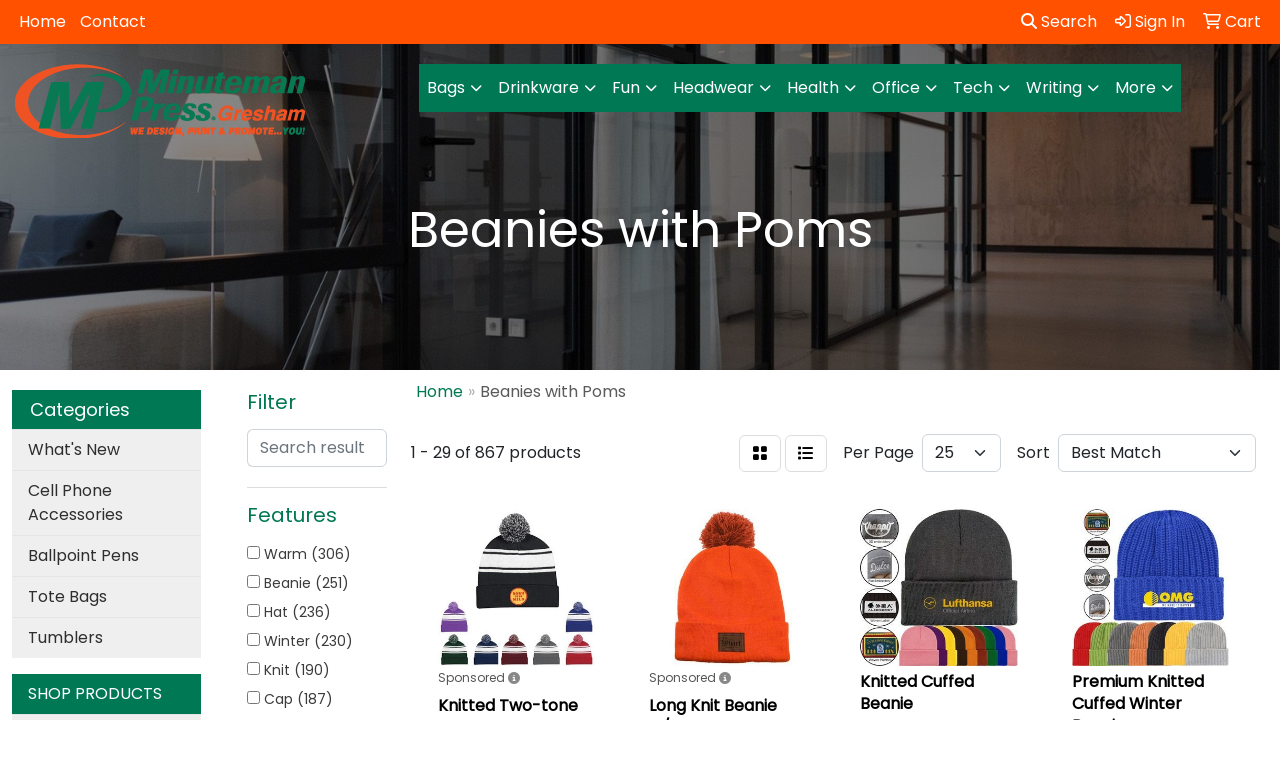

--- FILE ---
content_type: text/html
request_url: https://www.oregonpromo.com/ws/ws.dll/StartSrch?UID=94778&WENavID=19155315
body_size: 13963
content:
<!DOCTYPE html>
<html lang="en"><head>
<meta charset="utf-8">
<meta http-equiv="X-UA-Compatible" content="IE=edge">
<meta name="viewport" content="width=device-width, initial-scale=1">
<!-- The above 3 meta tags *must* come first in the head; any other head content must come *after* these tags -->


<link href="/distsite/styles/8/css/bootstrap.min.css" rel="stylesheet" />
<link href="https://fonts.googleapis.com/css?family=Open+Sans:400,600|Oswald:400,600" rel="stylesheet">
<link href="/distsite/styles/8/css/owl.carousel.min.css" rel="stylesheet">
<link href="/distsite/styles/8/css/nouislider.css" rel="stylesheet">
<!--<link href="/distsite/styles/8/css/menu.css" rel="stylesheet"/>-->
<link href="/distsite/styles/8/css/flexslider.css" rel="stylesheet">
<link href="/distsite/styles/8/css/all.min.css" rel="stylesheet">
<link href="/distsite/styles/8/css/slick/slick.css" rel="stylesheet"/>
<link href="/distsite/styles/8/css/lightbox/lightbox.css" rel="stylesheet"  />
<link href="/distsite/styles/8/css/yamm.css" rel="stylesheet" />
<!-- Custom styles for this theme -->
<link href="/we/we.dll/StyleSheet?UN=94778&Type=WETheme&TS=C45607.62625" rel="stylesheet">
<!-- Custom styles for this theme -->
<link href="/we/we.dll/StyleSheet?UN=94778&Type=WETheme-PS&TS=C45607.62625" rel="stylesheet">
<style>
#featured-collection-4 > div {padding: 0; margin: 0;}
#featured-collection-4 {padding: 30px 0 0 0;}
#featured-collection-1 > div > div > h3 {display: none;}
#featured-collection-1 {background: #fff;}
#featured-collection-2 {background: #fff;}
#featured-collection-3 {background: #fff;}
#featured-collection-4 {background: #fff;}
.sig-overlay {background-color: #00000080;}
</style>

<!-- HTML5 shim and Respond.js for IE8 support of HTML5 elements and media queries -->
<!--[if lt IE 9]>
      <script src="https://oss.maxcdn.com/html5shiv/3.7.3/html5shiv.min.js"></script>
      <script src="https://oss.maxcdn.com/respond/1.4.2/respond.min.js"></script>
    <![endif]-->

</head>

<body style="background:#fff;">


  <!-- Slide-Out Menu -->
  <div id="filter-menu" class="filter-menu">
    <button id="close-menu" class="btn-close"></button>
    <div class="menu-content">
      
<aside class="filter-sidebar">



<div class="filter-section first">
	<h2>Filter</h2>
	 <div class="input-group mb-3">
	 <input type="text" style="border-right:0;" placeholder="Search results" class="form-control text-search-within-results" name="SearchWithinResults" value="" maxlength="100" onkeyup="HandleTextFilter(event);">
	  <label class="input-group-text" style="background-color:#fff;"><a  style="display:none;" href="javascript:void(0);" class="remove-filter" data-toggle="tooltip" title="Clear" onclick="ClearTextFilter();"><i class="far fa-times" aria-hidden="true"></i> <span class="fa-sr-only">x</span></a></label>
	</div>
</div>

<a href="javascript:void(0);" class="clear-filters"  style="display:none;" onclick="ClearDrillDown();">Clear all filters</a>

<div class="filter-section"  style="display:none;">
	<h2>Categories</h2>

	<div class="filter-list">

	 

		<!-- wrapper for more filters -->
        <div class="show-filter">

		</div><!-- showfilters -->

	</div>

		<a href="#" class="show-more"  style="display:none;" >Show more</a>
</div>


<div class="filter-section" >
	<h2>Features</h2>

		<div class="filter-list">

	  		<div class="checkbox"><label><input class="filtercheckbox" type="checkbox" name="2|Warm" ><span> Warm (306)</span></label></div><div class="checkbox"><label><input class="filtercheckbox" type="checkbox" name="2|Beanie" ><span> Beanie (251)</span></label></div><div class="checkbox"><label><input class="filtercheckbox" type="checkbox" name="2|Hat" ><span> Hat (236)</span></label></div><div class="checkbox"><label><input class="filtercheckbox" type="checkbox" name="2|Winter" ><span> Winter (230)</span></label></div><div class="checkbox"><label><input class="filtercheckbox" type="checkbox" name="2|Knit" ><span> Knit (190)</span></label></div><div class="checkbox"><label><input class="filtercheckbox" type="checkbox" name="2|Cap" ><span> Cap (187)</span></label></div><div class="checkbox"><label><input class="filtercheckbox" type="checkbox" name="2|Knitted" ><span> Knitted (181)</span></label></div><div class="checkbox"><label><input class="filtercheckbox" type="checkbox" name="2|Headwear" ><span> Headwear (153)</span></label></div><div class="checkbox"><label><input class="filtercheckbox" type="checkbox" name="2|Outdoor" ><span> Outdoor (153)</span></label></div><div class="checkbox"><label><input class="filtercheckbox" type="checkbox" name="2|Acrylic" ><span> Acrylic (145)</span></label></div><div class="show-filter"><div class="checkbox"><label><input class="filtercheckbox" type="checkbox" name="2|Soft" ><span> Soft (139)</span></label></div><div class="checkbox"><label><input class="filtercheckbox" type="checkbox" name="2|Unisex" ><span> Unisex (134)</span></label></div><div class="checkbox"><label><input class="filtercheckbox" type="checkbox" name="2|Pom" ><span> Pom (128)</span></label></div><div class="checkbox"><label><input class="filtercheckbox" type="checkbox" name="2|Pom pom" ><span> Pom pom (115)</span></label></div><div class="checkbox"><label><input class="filtercheckbox" type="checkbox" name="2|Cuffs" ><span> Cuffs (113)</span></label></div><div class="checkbox"><label><input class="filtercheckbox" type="checkbox" name="2|Head warmer" ><span> Head warmer (113)</span></label></div><div class="checkbox"><label><input class="filtercheckbox" type="checkbox" name="2|Cold weather" ><span> Cold weather (93)</span></label></div><div class="checkbox"><label><input class="filtercheckbox" type="checkbox" name="2|Thermal" ><span> Thermal (93)</span></label></div><div class="checkbox"><label><input class="filtercheckbox" type="checkbox" name="2|Winter hat" ><span> Winter hat (89)</span></label></div><div class="checkbox"><label><input class="filtercheckbox" type="checkbox" name="2|Cozy" ><span> Cozy (85)</span></label></div><div class="checkbox"><label><input class="filtercheckbox" type="checkbox" name="2|Head cover" ><span> Head cover (85)</span></label></div><div class="checkbox"><label><input class="filtercheckbox" type="checkbox" name="2|Knit beanie" ><span> Knit beanie (77)</span></label></div><div class="checkbox"><label><input class="filtercheckbox" type="checkbox" name="2|Head covering" ><span> Head covering (76)</span></label></div><div class="checkbox"><label><input class="filtercheckbox" type="checkbox" name="2|Snow" ><span> Snow (70)</span></label></div><div class="checkbox"><label><input class="filtercheckbox" type="checkbox" name="2|Sports" ><span> Sports (70)</span></label></div><div class="checkbox"><label><input class="filtercheckbox" type="checkbox" name="2|Adult" ><span> Adult (69)</span></label></div><div class="checkbox"><label><input class="filtercheckbox" type="checkbox" name="2|Cold" ><span> Cold (69)</span></label></div><div class="checkbox"><label><input class="filtercheckbox" type="checkbox" name="2|Thick" ><span> Thick (69)</span></label></div><div class="checkbox"><label><input class="filtercheckbox" type="checkbox" name="2|Headgear" ><span> Headgear (66)</span></label></div><div class="checkbox"><label><input class="filtercheckbox" type="checkbox" name="2|Wool" ><span> Wool (65)</span></label></div><div class="checkbox"><label><input class="filtercheckbox" type="checkbox" name="2|Cuffed" ><span> Cuffed (63)</span></label></div><div class="checkbox"><label><input class="filtercheckbox" type="checkbox" name="2|Ski" ><span> Ski (62)</span></label></div><div class="checkbox"><label><input class="filtercheckbox" type="checkbox" name="2|Wearable" ><span> Wearable (62)</span></label></div><div class="checkbox"><label><input class="filtercheckbox" type="checkbox" name="2|Embroidered" ><span> Embroidered (60)</span></label></div><div class="checkbox"><label><input class="filtercheckbox" type="checkbox" name="2|Windproof" ><span> Windproof (58)</span></label></div><div class="checkbox"><label><input class="filtercheckbox" type="checkbox" name="2|Knit hat" ><span> Knit hat (55)</span></label></div><div class="checkbox"><label><input class="filtercheckbox" type="checkbox" name="2|Outerwear" ><span> Outerwear (52)</span></label></div><div class="checkbox"><label><input class="filtercheckbox" type="checkbox" name="2|Elastic" ><span> Elastic (50)</span></label></div><div class="checkbox"><label><input class="filtercheckbox" type="checkbox" name="2|Fashion" ><span> Fashion (47)</span></label></div><div class="checkbox"><label><input class="filtercheckbox" type="checkbox" name="2|Toque" ><span> Toque (46)</span></label></div><div class="checkbox"><label><input class="filtercheckbox" type="checkbox" name="2|Comfortable" ><span> Comfortable (45)</span></label></div><div class="checkbox"><label><input class="filtercheckbox" type="checkbox" name="2|Skull cap" ><span> Skull cap (45)</span></label></div><div class="checkbox"><label><input class="filtercheckbox" type="checkbox" name="2|Durable" ><span> Durable (44)</span></label></div><div class="checkbox"><label><input class="filtercheckbox" type="checkbox" name="2|Ear warmer" ><span> Ear warmer (44)</span></label></div><div class="checkbox"><label><input class="filtercheckbox" type="checkbox" name="2|Lightweight" ><span> Lightweight (44)</span></label></div><div class="checkbox"><label><input class="filtercheckbox" type="checkbox" name="2|Ribbed" ><span> Ribbed (44)</span></label></div><div class="checkbox"><label><input class="filtercheckbox" type="checkbox" name="2|Skiing" ><span> Skiing (44)</span></label></div><div class="checkbox"><label><input class="filtercheckbox" type="checkbox" name="2|Pompom" ><span> Pompom (43)</span></label></div><div class="checkbox"><label><input class="filtercheckbox" type="checkbox" name="2|Breathable" ><span> Breathable (41)</span></label></div><div class="checkbox"><label><input class="filtercheckbox" type="checkbox" name="2|Kid" ><span> Kid (41)</span></label></div></div>

			<!-- wrapper for more filters -->
			<div class="show-filter">

			</div><!-- showfilters -->
 		</div>
		<a href="#" class="show-more"  >Show more</a>


</div>


<div class="filter-section" >
	<h2>Colors</h2>

		<div class="filter-list">

		  	<div class="checkbox"><label><input class="filtercheckbox" type="checkbox" name="1|Black" ><span> Black (537)</span></label></div><div class="checkbox"><label><input class="filtercheckbox" type="checkbox" name="1|Red" ><span> Red (432)</span></label></div><div class="checkbox"><label><input class="filtercheckbox" type="checkbox" name="1|Gray" ><span> Gray (346)</span></label></div><div class="checkbox"><label><input class="filtercheckbox" type="checkbox" name="1|Pink" ><span> Pink (293)</span></label></div><div class="checkbox"><label><input class="filtercheckbox" type="checkbox" name="1|White" ><span> White (286)</span></label></div><div class="checkbox"><label><input class="filtercheckbox" type="checkbox" name="1|Blue" ><span> Blue (251)</span></label></div><div class="checkbox"><label><input class="filtercheckbox" type="checkbox" name="1|Green" ><span> Green (245)</span></label></div><div class="checkbox"><label><input class="filtercheckbox" type="checkbox" name="1|Yellow" ><span> Yellow (232)</span></label></div><div class="checkbox"><label><input class="filtercheckbox" type="checkbox" name="1|Navy blue" ><span> Navy blue (203)</span></label></div><div class="checkbox"><label><input class="filtercheckbox" type="checkbox" name="1|Purple" ><span> Purple (200)</span></label></div><div class="show-filter"><div class="checkbox"><label><input class="filtercheckbox" type="checkbox" name="1|Orange" ><span> Orange (181)</span></label></div><div class="checkbox"><label><input class="filtercheckbox" type="checkbox" name="1|Brown" ><span> Brown (144)</span></label></div><div class="checkbox"><label><input class="filtercheckbox" type="checkbox" name="1|Various" ><span> Various (135)</span></label></div><div class="checkbox"><label><input class="filtercheckbox" type="checkbox" name="1|Beige" ><span> Beige (126)</span></label></div><div class="checkbox"><label><input class="filtercheckbox" type="checkbox" name="1|Royal blue" ><span> Royal blue (115)</span></label></div><div class="checkbox"><label><input class="filtercheckbox" type="checkbox" name="1|Dark gray" ><span> Dark gray (53)</span></label></div><div class="checkbox"><label><input class="filtercheckbox" type="checkbox" name="1|Burgundy red" ><span> Burgundy red (46)</span></label></div><div class="checkbox"><label><input class="filtercheckbox" type="checkbox" name="1|Light blue" ><span> Light blue (44)</span></label></div><div class="checkbox"><label><input class="filtercheckbox" type="checkbox" name="1|Black/white" ><span> Black/white (38)</span></label></div><div class="checkbox"><label><input class="filtercheckbox" type="checkbox" name="1|Khaki tan" ><span> Khaki tan (38)</span></label></div><div class="checkbox"><label><input class="filtercheckbox" type="checkbox" name="1|Forest green" ><span> Forest green (37)</span></label></div><div class="checkbox"><label><input class="filtercheckbox" type="checkbox" name="1|Gold" ><span> Gold (30)</span></label></div><div class="checkbox"><label><input class="filtercheckbox" type="checkbox" name="1|Light gray" ><span> Light gray (30)</span></label></div><div class="checkbox"><label><input class="filtercheckbox" type="checkbox" name="1|Red/white" ><span> Red/white (25)</span></label></div><div class="checkbox"><label><input class="filtercheckbox" type="checkbox" name="1|Wine red" ><span> Wine red (21)</span></label></div><div class="checkbox"><label><input class="filtercheckbox" type="checkbox" name="1|Khaki" ><span> Khaki (20)</span></label></div><div class="checkbox"><label><input class="filtercheckbox" type="checkbox" name="1|Light pink" ><span> Light pink (20)</span></label></div><div class="checkbox"><label><input class="filtercheckbox" type="checkbox" name="1|Olive green" ><span> Olive green (20)</span></label></div><div class="checkbox"><label><input class="filtercheckbox" type="checkbox" name="1|Dark green" ><span> Dark green (19)</span></label></div><div class="checkbox"><label><input class="filtercheckbox" type="checkbox" name="1|Heather gray" ><span> Heather gray (19)</span></label></div><div class="checkbox"><label><input class="filtercheckbox" type="checkbox" name="1|Maroon red" ><span> Maroon red (18)</span></label></div><div class="checkbox"><label><input class="filtercheckbox" type="checkbox" name="1|Army green" ><span> Army green (17)</span></label></div><div class="checkbox"><label><input class="filtercheckbox" type="checkbox" name="1|Burgundy" ><span> Burgundy (17)</span></label></div><div class="checkbox"><label><input class="filtercheckbox" type="checkbox" name="1|Dark red" ><span> Dark red (17)</span></label></div><div class="checkbox"><label><input class="filtercheckbox" type="checkbox" name="1|Teal" ><span> Teal (16)</span></label></div><div class="checkbox"><label><input class="filtercheckbox" type="checkbox" name="1|Black/yellow" ><span> Black/yellow (15)</span></label></div><div class="checkbox"><label><input class="filtercheckbox" type="checkbox" name="1|Dark heather gray" ><span> Dark heather gray (15)</span></label></div><div class="checkbox"><label><input class="filtercheckbox" type="checkbox" name="1|Red/yellow" ><span> Red/yellow (15)</span></label></div><div class="checkbox"><label><input class="filtercheckbox" type="checkbox" name="1|Silver" ><span> Silver (15)</span></label></div><div class="checkbox"><label><input class="filtercheckbox" type="checkbox" name="1|Blue/white" ><span> Blue/white (14)</span></label></div><div class="checkbox"><label><input class="filtercheckbox" type="checkbox" name="1|Dark blue" ><span> Dark blue (14)</span></label></div><div class="checkbox"><label><input class="filtercheckbox" type="checkbox" name="1|Black/red" ><span> Black/red (13)</span></label></div><div class="checkbox"><label><input class="filtercheckbox" type="checkbox" name="1|Cream beige" ><span> Cream beige (13)</span></label></div><div class="checkbox"><label><input class="filtercheckbox" type="checkbox" name="1|Kelly green" ><span> Kelly green (13)</span></label></div><div class="checkbox"><label><input class="filtercheckbox" type="checkbox" name="1|Charcoal gray" ><span> Charcoal gray (12)</span></label></div><div class="checkbox"><label><input class="filtercheckbox" type="checkbox" name="1|Green/yellow" ><span> Green/yellow (12)</span></label></div><div class="checkbox"><label><input class="filtercheckbox" type="checkbox" name="1|Ivory white" ><span> Ivory white (12)</span></label></div><div class="checkbox"><label><input class="filtercheckbox" type="checkbox" name="1|Lime green" ><span> Lime green (12)</span></label></div><div class="checkbox"><label><input class="filtercheckbox" type="checkbox" name="1|Multi" ><span> Multi (12)</span></label></div><div class="checkbox"><label><input class="filtercheckbox" type="checkbox" name="1|Cream" ><span> Cream (11)</span></label></div></div>


			<!-- wrapper for more filters -->
			<div class="show-filter">

			</div><!-- showfilters -->

		  </div>

		<a href="#" class="show-more"  >Show more</a>
</div>


<div class="filter-section"  >
	<h2>Price Range</h2>
	<div class="filter-price-wrap">
		<div class="filter-price-inner">
			<div class="input-group">
				<span class="input-group-text input-group-text-white">$</span>
				<input type="text" class="form-control form-control-sm filter-min-prices" name="min-prices" value="" placeholder="Min" onkeyup="HandlePriceFilter(event);">
			</div>
			<div class="input-group">
				<span class="input-group-text input-group-text-white">$</span>
				<input type="text" class="form-control form-control-sm filter-max-prices" name="max-prices" value="" placeholder="Max" onkeyup="HandlePriceFilter(event);">
			</div>
		</div>
		<a href="javascript:void(0)" onclick="SetPriceFilter();" ><i class="fa-solid fa-chevron-right"></i></a>
	</div>
</div>

<div class="filter-section"   >
	<h2>Quantity</h2>
	<div class="filter-price-wrap mb-2">
		<input type="text" class="form-control form-control-sm filter-quantity" value="" placeholder="Qty" onkeyup="HandleQuantityFilter(event);">
		<a href="javascript:void(0)" onclick="SetQuantityFilter();"><i class="fa-solid fa-chevron-right"></i></a>
	</div>
</div>




	</aside>

    </div>
</div>




	<div class="container-fluid">
		<div class="row">

			<div class="col-md-3 col-lg-2">
        <div class="d-none d-md-block">
          <div id="desktop-filter">
            
<aside class="filter-sidebar">



<div class="filter-section first">
	<h2>Filter</h2>
	 <div class="input-group mb-3">
	 <input type="text" style="border-right:0;" placeholder="Search results" class="form-control text-search-within-results" name="SearchWithinResults" value="" maxlength="100" onkeyup="HandleTextFilter(event);">
	  <label class="input-group-text" style="background-color:#fff;"><a  style="display:none;" href="javascript:void(0);" class="remove-filter" data-toggle="tooltip" title="Clear" onclick="ClearTextFilter();"><i class="far fa-times" aria-hidden="true"></i> <span class="fa-sr-only">x</span></a></label>
	</div>
</div>

<a href="javascript:void(0);" class="clear-filters"  style="display:none;" onclick="ClearDrillDown();">Clear all filters</a>

<div class="filter-section"  style="display:none;">
	<h2>Categories</h2>

	<div class="filter-list">

	 

		<!-- wrapper for more filters -->
        <div class="show-filter">

		</div><!-- showfilters -->

	</div>

		<a href="#" class="show-more"  style="display:none;" >Show more</a>
</div>


<div class="filter-section" >
	<h2>Features</h2>

		<div class="filter-list">

	  		<div class="checkbox"><label><input class="filtercheckbox" type="checkbox" name="2|Warm" ><span> Warm (306)</span></label></div><div class="checkbox"><label><input class="filtercheckbox" type="checkbox" name="2|Beanie" ><span> Beanie (251)</span></label></div><div class="checkbox"><label><input class="filtercheckbox" type="checkbox" name="2|Hat" ><span> Hat (236)</span></label></div><div class="checkbox"><label><input class="filtercheckbox" type="checkbox" name="2|Winter" ><span> Winter (230)</span></label></div><div class="checkbox"><label><input class="filtercheckbox" type="checkbox" name="2|Knit" ><span> Knit (190)</span></label></div><div class="checkbox"><label><input class="filtercheckbox" type="checkbox" name="2|Cap" ><span> Cap (187)</span></label></div><div class="checkbox"><label><input class="filtercheckbox" type="checkbox" name="2|Knitted" ><span> Knitted (181)</span></label></div><div class="checkbox"><label><input class="filtercheckbox" type="checkbox" name="2|Headwear" ><span> Headwear (153)</span></label></div><div class="checkbox"><label><input class="filtercheckbox" type="checkbox" name="2|Outdoor" ><span> Outdoor (153)</span></label></div><div class="checkbox"><label><input class="filtercheckbox" type="checkbox" name="2|Acrylic" ><span> Acrylic (145)</span></label></div><div class="show-filter"><div class="checkbox"><label><input class="filtercheckbox" type="checkbox" name="2|Soft" ><span> Soft (139)</span></label></div><div class="checkbox"><label><input class="filtercheckbox" type="checkbox" name="2|Unisex" ><span> Unisex (134)</span></label></div><div class="checkbox"><label><input class="filtercheckbox" type="checkbox" name="2|Pom" ><span> Pom (128)</span></label></div><div class="checkbox"><label><input class="filtercheckbox" type="checkbox" name="2|Pom pom" ><span> Pom pom (115)</span></label></div><div class="checkbox"><label><input class="filtercheckbox" type="checkbox" name="2|Cuffs" ><span> Cuffs (113)</span></label></div><div class="checkbox"><label><input class="filtercheckbox" type="checkbox" name="2|Head warmer" ><span> Head warmer (113)</span></label></div><div class="checkbox"><label><input class="filtercheckbox" type="checkbox" name="2|Cold weather" ><span> Cold weather (93)</span></label></div><div class="checkbox"><label><input class="filtercheckbox" type="checkbox" name="2|Thermal" ><span> Thermal (93)</span></label></div><div class="checkbox"><label><input class="filtercheckbox" type="checkbox" name="2|Winter hat" ><span> Winter hat (89)</span></label></div><div class="checkbox"><label><input class="filtercheckbox" type="checkbox" name="2|Cozy" ><span> Cozy (85)</span></label></div><div class="checkbox"><label><input class="filtercheckbox" type="checkbox" name="2|Head cover" ><span> Head cover (85)</span></label></div><div class="checkbox"><label><input class="filtercheckbox" type="checkbox" name="2|Knit beanie" ><span> Knit beanie (77)</span></label></div><div class="checkbox"><label><input class="filtercheckbox" type="checkbox" name="2|Head covering" ><span> Head covering (76)</span></label></div><div class="checkbox"><label><input class="filtercheckbox" type="checkbox" name="2|Snow" ><span> Snow (70)</span></label></div><div class="checkbox"><label><input class="filtercheckbox" type="checkbox" name="2|Sports" ><span> Sports (70)</span></label></div><div class="checkbox"><label><input class="filtercheckbox" type="checkbox" name="2|Adult" ><span> Adult (69)</span></label></div><div class="checkbox"><label><input class="filtercheckbox" type="checkbox" name="2|Cold" ><span> Cold (69)</span></label></div><div class="checkbox"><label><input class="filtercheckbox" type="checkbox" name="2|Thick" ><span> Thick (69)</span></label></div><div class="checkbox"><label><input class="filtercheckbox" type="checkbox" name="2|Headgear" ><span> Headgear (66)</span></label></div><div class="checkbox"><label><input class="filtercheckbox" type="checkbox" name="2|Wool" ><span> Wool (65)</span></label></div><div class="checkbox"><label><input class="filtercheckbox" type="checkbox" name="2|Cuffed" ><span> Cuffed (63)</span></label></div><div class="checkbox"><label><input class="filtercheckbox" type="checkbox" name="2|Ski" ><span> Ski (62)</span></label></div><div class="checkbox"><label><input class="filtercheckbox" type="checkbox" name="2|Wearable" ><span> Wearable (62)</span></label></div><div class="checkbox"><label><input class="filtercheckbox" type="checkbox" name="2|Embroidered" ><span> Embroidered (60)</span></label></div><div class="checkbox"><label><input class="filtercheckbox" type="checkbox" name="2|Windproof" ><span> Windproof (58)</span></label></div><div class="checkbox"><label><input class="filtercheckbox" type="checkbox" name="2|Knit hat" ><span> Knit hat (55)</span></label></div><div class="checkbox"><label><input class="filtercheckbox" type="checkbox" name="2|Outerwear" ><span> Outerwear (52)</span></label></div><div class="checkbox"><label><input class="filtercheckbox" type="checkbox" name="2|Elastic" ><span> Elastic (50)</span></label></div><div class="checkbox"><label><input class="filtercheckbox" type="checkbox" name="2|Fashion" ><span> Fashion (47)</span></label></div><div class="checkbox"><label><input class="filtercheckbox" type="checkbox" name="2|Toque" ><span> Toque (46)</span></label></div><div class="checkbox"><label><input class="filtercheckbox" type="checkbox" name="2|Comfortable" ><span> Comfortable (45)</span></label></div><div class="checkbox"><label><input class="filtercheckbox" type="checkbox" name="2|Skull cap" ><span> Skull cap (45)</span></label></div><div class="checkbox"><label><input class="filtercheckbox" type="checkbox" name="2|Durable" ><span> Durable (44)</span></label></div><div class="checkbox"><label><input class="filtercheckbox" type="checkbox" name="2|Ear warmer" ><span> Ear warmer (44)</span></label></div><div class="checkbox"><label><input class="filtercheckbox" type="checkbox" name="2|Lightweight" ><span> Lightweight (44)</span></label></div><div class="checkbox"><label><input class="filtercheckbox" type="checkbox" name="2|Ribbed" ><span> Ribbed (44)</span></label></div><div class="checkbox"><label><input class="filtercheckbox" type="checkbox" name="2|Skiing" ><span> Skiing (44)</span></label></div><div class="checkbox"><label><input class="filtercheckbox" type="checkbox" name="2|Pompom" ><span> Pompom (43)</span></label></div><div class="checkbox"><label><input class="filtercheckbox" type="checkbox" name="2|Breathable" ><span> Breathable (41)</span></label></div><div class="checkbox"><label><input class="filtercheckbox" type="checkbox" name="2|Kid" ><span> Kid (41)</span></label></div></div>

			<!-- wrapper for more filters -->
			<div class="show-filter">

			</div><!-- showfilters -->
 		</div>
		<a href="#" class="show-more"  >Show more</a>


</div>


<div class="filter-section" >
	<h2>Colors</h2>

		<div class="filter-list">

		  	<div class="checkbox"><label><input class="filtercheckbox" type="checkbox" name="1|Black" ><span> Black (537)</span></label></div><div class="checkbox"><label><input class="filtercheckbox" type="checkbox" name="1|Red" ><span> Red (432)</span></label></div><div class="checkbox"><label><input class="filtercheckbox" type="checkbox" name="1|Gray" ><span> Gray (346)</span></label></div><div class="checkbox"><label><input class="filtercheckbox" type="checkbox" name="1|Pink" ><span> Pink (293)</span></label></div><div class="checkbox"><label><input class="filtercheckbox" type="checkbox" name="1|White" ><span> White (286)</span></label></div><div class="checkbox"><label><input class="filtercheckbox" type="checkbox" name="1|Blue" ><span> Blue (251)</span></label></div><div class="checkbox"><label><input class="filtercheckbox" type="checkbox" name="1|Green" ><span> Green (245)</span></label></div><div class="checkbox"><label><input class="filtercheckbox" type="checkbox" name="1|Yellow" ><span> Yellow (232)</span></label></div><div class="checkbox"><label><input class="filtercheckbox" type="checkbox" name="1|Navy blue" ><span> Navy blue (203)</span></label></div><div class="checkbox"><label><input class="filtercheckbox" type="checkbox" name="1|Purple" ><span> Purple (200)</span></label></div><div class="show-filter"><div class="checkbox"><label><input class="filtercheckbox" type="checkbox" name="1|Orange" ><span> Orange (181)</span></label></div><div class="checkbox"><label><input class="filtercheckbox" type="checkbox" name="1|Brown" ><span> Brown (144)</span></label></div><div class="checkbox"><label><input class="filtercheckbox" type="checkbox" name="1|Various" ><span> Various (135)</span></label></div><div class="checkbox"><label><input class="filtercheckbox" type="checkbox" name="1|Beige" ><span> Beige (126)</span></label></div><div class="checkbox"><label><input class="filtercheckbox" type="checkbox" name="1|Royal blue" ><span> Royal blue (115)</span></label></div><div class="checkbox"><label><input class="filtercheckbox" type="checkbox" name="1|Dark gray" ><span> Dark gray (53)</span></label></div><div class="checkbox"><label><input class="filtercheckbox" type="checkbox" name="1|Burgundy red" ><span> Burgundy red (46)</span></label></div><div class="checkbox"><label><input class="filtercheckbox" type="checkbox" name="1|Light blue" ><span> Light blue (44)</span></label></div><div class="checkbox"><label><input class="filtercheckbox" type="checkbox" name="1|Black/white" ><span> Black/white (38)</span></label></div><div class="checkbox"><label><input class="filtercheckbox" type="checkbox" name="1|Khaki tan" ><span> Khaki tan (38)</span></label></div><div class="checkbox"><label><input class="filtercheckbox" type="checkbox" name="1|Forest green" ><span> Forest green (37)</span></label></div><div class="checkbox"><label><input class="filtercheckbox" type="checkbox" name="1|Gold" ><span> Gold (30)</span></label></div><div class="checkbox"><label><input class="filtercheckbox" type="checkbox" name="1|Light gray" ><span> Light gray (30)</span></label></div><div class="checkbox"><label><input class="filtercheckbox" type="checkbox" name="1|Red/white" ><span> Red/white (25)</span></label></div><div class="checkbox"><label><input class="filtercheckbox" type="checkbox" name="1|Wine red" ><span> Wine red (21)</span></label></div><div class="checkbox"><label><input class="filtercheckbox" type="checkbox" name="1|Khaki" ><span> Khaki (20)</span></label></div><div class="checkbox"><label><input class="filtercheckbox" type="checkbox" name="1|Light pink" ><span> Light pink (20)</span></label></div><div class="checkbox"><label><input class="filtercheckbox" type="checkbox" name="1|Olive green" ><span> Olive green (20)</span></label></div><div class="checkbox"><label><input class="filtercheckbox" type="checkbox" name="1|Dark green" ><span> Dark green (19)</span></label></div><div class="checkbox"><label><input class="filtercheckbox" type="checkbox" name="1|Heather gray" ><span> Heather gray (19)</span></label></div><div class="checkbox"><label><input class="filtercheckbox" type="checkbox" name="1|Maroon red" ><span> Maroon red (18)</span></label></div><div class="checkbox"><label><input class="filtercheckbox" type="checkbox" name="1|Army green" ><span> Army green (17)</span></label></div><div class="checkbox"><label><input class="filtercheckbox" type="checkbox" name="1|Burgundy" ><span> Burgundy (17)</span></label></div><div class="checkbox"><label><input class="filtercheckbox" type="checkbox" name="1|Dark red" ><span> Dark red (17)</span></label></div><div class="checkbox"><label><input class="filtercheckbox" type="checkbox" name="1|Teal" ><span> Teal (16)</span></label></div><div class="checkbox"><label><input class="filtercheckbox" type="checkbox" name="1|Black/yellow" ><span> Black/yellow (15)</span></label></div><div class="checkbox"><label><input class="filtercheckbox" type="checkbox" name="1|Dark heather gray" ><span> Dark heather gray (15)</span></label></div><div class="checkbox"><label><input class="filtercheckbox" type="checkbox" name="1|Red/yellow" ><span> Red/yellow (15)</span></label></div><div class="checkbox"><label><input class="filtercheckbox" type="checkbox" name="1|Silver" ><span> Silver (15)</span></label></div><div class="checkbox"><label><input class="filtercheckbox" type="checkbox" name="1|Blue/white" ><span> Blue/white (14)</span></label></div><div class="checkbox"><label><input class="filtercheckbox" type="checkbox" name="1|Dark blue" ><span> Dark blue (14)</span></label></div><div class="checkbox"><label><input class="filtercheckbox" type="checkbox" name="1|Black/red" ><span> Black/red (13)</span></label></div><div class="checkbox"><label><input class="filtercheckbox" type="checkbox" name="1|Cream beige" ><span> Cream beige (13)</span></label></div><div class="checkbox"><label><input class="filtercheckbox" type="checkbox" name="1|Kelly green" ><span> Kelly green (13)</span></label></div><div class="checkbox"><label><input class="filtercheckbox" type="checkbox" name="1|Charcoal gray" ><span> Charcoal gray (12)</span></label></div><div class="checkbox"><label><input class="filtercheckbox" type="checkbox" name="1|Green/yellow" ><span> Green/yellow (12)</span></label></div><div class="checkbox"><label><input class="filtercheckbox" type="checkbox" name="1|Ivory white" ><span> Ivory white (12)</span></label></div><div class="checkbox"><label><input class="filtercheckbox" type="checkbox" name="1|Lime green" ><span> Lime green (12)</span></label></div><div class="checkbox"><label><input class="filtercheckbox" type="checkbox" name="1|Multi" ><span> Multi (12)</span></label></div><div class="checkbox"><label><input class="filtercheckbox" type="checkbox" name="1|Cream" ><span> Cream (11)</span></label></div></div>


			<!-- wrapper for more filters -->
			<div class="show-filter">

			</div><!-- showfilters -->

		  </div>

		<a href="#" class="show-more"  >Show more</a>
</div>


<div class="filter-section"  >
	<h2>Price Range</h2>
	<div class="filter-price-wrap">
		<div class="filter-price-inner">
			<div class="input-group">
				<span class="input-group-text input-group-text-white">$</span>
				<input type="text" class="form-control form-control-sm filter-min-prices" name="min-prices" value="" placeholder="Min" onkeyup="HandlePriceFilter(event);">
			</div>
			<div class="input-group">
				<span class="input-group-text input-group-text-white">$</span>
				<input type="text" class="form-control form-control-sm filter-max-prices" name="max-prices" value="" placeholder="Max" onkeyup="HandlePriceFilter(event);">
			</div>
		</div>
		<a href="javascript:void(0)" onclick="SetPriceFilter();" ><i class="fa-solid fa-chevron-right"></i></a>
	</div>
</div>

<div class="filter-section"   >
	<h2>Quantity</h2>
	<div class="filter-price-wrap mb-2">
		<input type="text" class="form-control form-control-sm filter-quantity" value="" placeholder="Qty" onkeyup="HandleQuantityFilter(event);">
		<a href="javascript:void(0)" onclick="SetQuantityFilter();"><i class="fa-solid fa-chevron-right"></i></a>
	</div>
</div>




	</aside>

          </div>
        </div>
			</div>

			<div class="col-md-9 col-lg-10">
				

				<ol class="breadcrumb"  >
              		<li><a href="https://www.oregonpromo.com" target="_top">Home</a></li>
             	 	<li class="active">Beanies with Poms</li>
            	</ol>




				<div id="product-list-controls">

				
						<div class="d-flex align-items-center justify-content-between">
							<div class="d-none d-md-block me-3">
								1 - 29 of  867 <span class="d-none d-lg-inline">products</span>
							</div>
					  
						  <!-- Right Aligned Controls -->
						  <div class="product-controls-right d-flex align-items-center">
       
              <button id="show-filter-button" class="btn btn-control d-block d-md-none"><i class="fa-solid fa-filter" aria-hidden="true"></i></button>

							
							<span class="me-3">
								<a href="/ws/ws.dll/StartSrch?UID=94778&WENavID=19155315&View=T&ST=260122084826934112108854915" class="btn btn-control grid" title="Change to Grid View"><i class="fa-solid fa-grid-2" aria-hidden="true"></i>  <span class="fa-sr-only">Grid</span></a>
								<a href="/ws/ws.dll/StartSrch?UID=94778&WENavID=19155315&View=L&ST=260122084826934112108854915" class="btn btn-control" title="Change to List View"><i class="fa-solid fa-list"></i> <span class="fa-sr-only">List</span></a>
							</span>
							
					  
							<!-- Number of Items Per Page -->
							<div class="me-2 d-none d-lg-block">
								<label>Per Page</label>
							</div>
							<div class="me-3 d-none d-md-block">
								<select class="form-select notranslate" onchange="GoToNewURL(this);" aria-label="Items per page">
									<option value="/ws/ws.dll/StartSrch?UID=94778&WENavID=19155315&ST=260122084826934112108854915&PPP=10" >10</option><option value="/ws/ws.dll/StartSrch?UID=94778&WENavID=19155315&ST=260122084826934112108854915&PPP=25" selected>25</option><option value="/ws/ws.dll/StartSrch?UID=94778&WENavID=19155315&ST=260122084826934112108854915&PPP=50" >50</option><option value="/ws/ws.dll/StartSrch?UID=94778&WENavID=19155315&ST=260122084826934112108854915&PPP=100" >100</option><option value="/ws/ws.dll/StartSrch?UID=94778&WENavID=19155315&ST=260122084826934112108854915&PPP=250" >250</option>
								
								</select>
							</div>
					  
							<!-- Sort By -->
							<div class="d-none d-lg-block me-2">
								<label>Sort</label>
							</div>
							<div>
								<select class="form-select" onchange="GoToNewURL(this);">
									<option value="/ws/ws.dll/StartSrch?UID=94778&WENavID=19155315&Sort=0" selected>Best Match</option><option value="/ws/ws.dll/StartSrch?UID=94778&WENavID=19155315&Sort=3">Most Popular</option><option value="/ws/ws.dll/StartSrch?UID=94778&WENavID=19155315&Sort=1">Price (Low to High)</option><option value="/ws/ws.dll/StartSrch?UID=94778&WENavID=19155315&Sort=2">Price (High to Low)</option>
								 </select>
							</div>
						  </div>
						</div>

			  </div>

				<!-- Product Results List -->
				<ul class="thumbnail-list"><li>
 <a href="https://www.oregonpromo.com/p/GLFNJ-WTSVR/knitted-two-tone-beanie" target="_parent" alt="Knitted Two-tone Beanie" data-adid="69455|6026666" onclick="PostAdStatToService(506026666,1);">
 <div class="pr-list-grid">
		<img class="img-responsive" src="/ws/ws.dll/QPic?SN=69455&P=506026666&I=0&PX=300" alt="Knitted Two-tone Beanie">
		<p class="pr-list-sponsored">Sponsored <span data-bs-toggle="tooltip" data-container="body" data-bs-placement="top" title="You're seeing this ad based on the product's relevance to your search query."><i class="fa fa-info-circle" aria-hidden="true"></i></span></p>
		<p class="pr-name">Knitted Two-tone Beanie</p>
		<div class="pr-meta-row">
			<div class="product-reviews"  style="display:none;">
				<div class="rating-stars">
				<i class="fa-solid fa-star-sharp" aria-hidden="true"></i><i class="fa-solid fa-star-sharp" aria-hidden="true"></i><i class="fa-solid fa-star-sharp" aria-hidden="true"></i><i class="fa-solid fa-star-sharp" aria-hidden="true"></i><i class="fa-solid fa-star-sharp" aria-hidden="true"></i>
				</div>
				<span class="rating-count">(0)</span>
			</div>
			
		</div>
		<p class="pr-number"  ><span class="notranslate">Item #GLFNJ-WTSVR</span></p>
		<p class="pr-price"  ><span class="notranslate">$4.19</span> - <span class="notranslate">$5.54</span></p>
 </div>
 </a>
</li>
<li>
 <a href="https://www.oregonpromo.com/p/MNQSI-UZCSS/long-knit-beanie-wpom" target="_parent" alt="Long Knit Beanie w/Pom" data-adid="63682|6380587" onclick="PostAdStatToService(976380587,1);">
 <div class="pr-list-grid">
		<img class="img-responsive" src="/ws/ws.dll/QPic?SN=63682&P=976380587&I=0&PX=300" alt="Long Knit Beanie w/Pom">
		<p class="pr-list-sponsored">Sponsored <span data-bs-toggle="tooltip" data-container="body" data-bs-placement="top" title="You're seeing this ad based on the product's relevance to your search query."><i class="fa fa-info-circle" aria-hidden="true"></i></span></p>
		<p class="pr-name">Long Knit Beanie w/Pom</p>
		<div class="pr-meta-row">
			<div class="product-reviews"  style="display:none;">
				<div class="rating-stars">
				<i class="fa-solid fa-star-sharp" aria-hidden="true"></i><i class="fa-solid fa-star-sharp" aria-hidden="true"></i><i class="fa-solid fa-star-sharp" aria-hidden="true"></i><i class="fa-solid fa-star-sharp" aria-hidden="true"></i><i class="fa-solid fa-star-sharp" aria-hidden="true"></i>
				</div>
				<span class="rating-count">(0)</span>
			</div>
			
		</div>
		<p class="pr-number"  ><span class="notranslate">Item #MNQSI-UZCSS</span></p>
		<p class="pr-price"  ><span class="notranslate">$9.15</span> - <span class="notranslate">$9.48</span></p>
 </div>
 </a>
</li>
<a name="2" href="#" alt="Item 2"></a>
<li>
 <a href="https://www.oregonpromo.com/p/KQKRM-XLLNT/knitted-cuffed-beanie" target="_parent" alt="Knitted Cuffed Beanie">
 <div class="pr-list-grid">
		<img class="img-responsive" src="/ws/ws.dll/QPic?SN=69609&P=177452958&I=0&PX=300" alt="Knitted Cuffed Beanie">
		<p class="pr-name">Knitted Cuffed Beanie</p>
		<div class="pr-meta-row">
			<div class="product-reviews"  style="display:none;">
				<div class="rating-stars">
				<i class="fa-solid fa-star-sharp active" aria-hidden="true"></i><i class="fa-solid fa-star-sharp active" aria-hidden="true"></i><i class="fa-solid fa-star-sharp active" aria-hidden="true"></i><i class="fa-solid fa-star-sharp active" aria-hidden="true"></i><i class="fa-solid fa-star-sharp active" aria-hidden="true"></i>
				</div>
				<span class="rating-count">(2)</span>
			</div>
			
		</div>
		<p class="pr-number"  ><span class="notranslate">Item #KQKRM-XLLNT</span></p>
		<p class="pr-price"  ><span class="notranslate">$6.87</span> - <span class="notranslate">$10.88</span></p>
 </div>
 </a>
</li>
<a name="3" href="#" alt="Item 3"></a>
<li>
 <a href="https://www.oregonpromo.com/p/JLNVH-VVFHR/premium-knitted-cuffed-winter-beanie" target="_parent" alt="Premium Knitted Cuffed Winter Beanie">
 <div class="pr-list-grid">
		<img class="img-responsive" src="/ws/ws.dll/QPic?SN=69609&P=367453476&I=0&PX=300" alt="Premium Knitted Cuffed Winter Beanie">
		<p class="pr-name">Premium Knitted Cuffed Winter Beanie</p>
		<div class="pr-meta-row">
			<div class="product-reviews"  style="display:none;">
				<div class="rating-stars">
				<i class="fa-solid fa-star-sharp active" aria-hidden="true"></i><i class="fa-solid fa-star-sharp active" aria-hidden="true"></i><i class="fa-solid fa-star-sharp active" aria-hidden="true"></i><i class="fa-solid fa-star-sharp active" aria-hidden="true"></i><i class="fa-solid fa-star-sharp active" aria-hidden="true"></i>
				</div>
				<span class="rating-count">(2)</span>
			</div>
			
		</div>
		<p class="pr-number"  ><span class="notranslate">Item #JLNVH-VVFHR</span></p>
		<p class="pr-price"  ><span class="notranslate">$6.77</span> - <span class="notranslate">$10.75</span></p>
 </div>
 </a>
</li>
<a name="4" href="#" alt="Item 4"></a>
<li>
 <a href="https://www.oregonpromo.com/p/FNZGD-TTKCL/custom-made-pom-pom-striped-knitted-cuffed-beanie-with-logo" target="_parent" alt="Custom Made Pom Pom Striped Knitted Cuffed Beanie With Logo">
 <div class="pr-list-grid">
		<img class="img-responsive" src="/ws/ws.dll/QPic?SN=69609&P=927047090&I=0&PX=300" alt="Custom Made Pom Pom Striped Knitted Cuffed Beanie With Logo">
		<p class="pr-name">Custom Made Pom Pom Striped Knitted Cuffed Beanie With Logo</p>
		<div class="pr-meta-row">
			<div class="product-reviews"  style="display:none;">
				<div class="rating-stars">
				<i class="fa-solid fa-star-sharp active" aria-hidden="true"></i><i class="fa-solid fa-star-sharp active" aria-hidden="true"></i><i class="fa-solid fa-star-sharp active" aria-hidden="true"></i><i class="fa-solid fa-star-sharp active" aria-hidden="true"></i><i class="fa-solid fa-star-sharp active" aria-hidden="true"></i>
				</div>
				<span class="rating-count">(1)</span>
			</div>
			
		</div>
		<p class="pr-number"  ><span class="notranslate">Item #FNZGD-TTKCL</span></p>
		<p class="pr-price"  ><span class="notranslate">$7.64</span> - <span class="notranslate">$17.50</span></p>
 </div>
 </a>
</li>
<a name="5" href="#" alt="Item 5"></a>
<li>
 <a href="https://www.oregonpromo.com/p/LRHTD-AJVQT/knit-cap-with-cuff" target="_parent" alt="Knit Cap with Cuff">
 <div class="pr-list-grid">
		<img class="img-responsive" src="/ws/ws.dll/QPic?SN=50597&P=39971028&I=0&PX=300" alt="Knit Cap with Cuff">
		<p class="pr-name">Knit Cap with Cuff</p>
		<div class="pr-meta-row">
			<div class="product-reviews"  style="display:none;">
				<div class="rating-stars">
				<i class="fa-solid fa-star-sharp active" aria-hidden="true"></i><i class="fa-solid fa-star-sharp active" aria-hidden="true"></i><i class="fa-solid fa-star-sharp active" aria-hidden="true"></i><i class="fa-solid fa-star-sharp" aria-hidden="true"></i><i class="fa-solid fa-star-sharp" aria-hidden="true"></i>
				</div>
				<span class="rating-count">(2)</span>
			</div>
			
		</div>
		<p class="pr-number"  ><span class="notranslate">Item #LRHTD-AJVQT</span></p>
		<p class="pr-price"  ><span class="notranslate">$12.90</span> - <span class="notranslate">$16.90</span></p>
 </div>
 </a>
</li>
<a name="6" href="#" alt="Item 6"></a>
<li>
 <a href="https://www.oregonpromo.com/p/MBPCK-CBZFP/unisex-shelty-roots73-knit-beanie" target="_parent" alt="Unisex SHELTY Roots73 Knit Beanie">
 <div class="pr-list-grid">
		<img class="img-responsive" src="/ws/ws.dll/QPic?SN=52344&P=547020704&I=0&PX=300" alt="Unisex SHELTY Roots73 Knit Beanie">
		<p class="pr-name">Unisex SHELTY Roots73 Knit Beanie</p>
		<div class="pr-meta-row">
			<div class="product-reviews"  style="display:none;">
				<div class="rating-stars">
				<i class="fa-solid fa-star-sharp" aria-hidden="true"></i><i class="fa-solid fa-star-sharp" aria-hidden="true"></i><i class="fa-solid fa-star-sharp" aria-hidden="true"></i><i class="fa-solid fa-star-sharp" aria-hidden="true"></i><i class="fa-solid fa-star-sharp" aria-hidden="true"></i>
				</div>
				<span class="rating-count">(0)</span>
			</div>
			
		</div>
		<p class="pr-number"  ><span class="notranslate">Item #MBPCK-CBZFP</span></p>
		<p class="pr-price"  ><span class="notranslate">$29.67</span> - <span class="notranslate">$40.86</span></p>
 </div>
 </a>
</li>
<a name="7" href="#" alt="Item 7"></a>
<li>
 <a href="https://www.oregonpromo.com/p/DWFSK-WJNMM/sportsman-sp15-12-pom-pom-knit-beanie" target="_parent" alt="Sportsman SP15 12&quot; Pom-Pom Knit Beanie">
 <div class="pr-list-grid">
		<img class="img-responsive" src="/ws/ws.dll/QPic?SN=53744&P=317479761&I=0&PX=300" alt="Sportsman SP15 12&quot; Pom-Pom Knit Beanie">
		<p class="pr-name">Sportsman SP15 12&quot; Pom-Pom Knit Beanie</p>
		<div class="pr-meta-row">
			<div class="product-reviews"  style="display:none;">
				<div class="rating-stars">
				<i class="fa-solid fa-star-sharp" aria-hidden="true"></i><i class="fa-solid fa-star-sharp" aria-hidden="true"></i><i class="fa-solid fa-star-sharp" aria-hidden="true"></i><i class="fa-solid fa-star-sharp" aria-hidden="true"></i><i class="fa-solid fa-star-sharp" aria-hidden="true"></i>
				</div>
				<span class="rating-count">(0)</span>
			</div>
			
		</div>
		<p class="pr-number"  ><span class="notranslate">Item #DWFSK-WJNMM</span></p>
		<p class="pr-price"  ><span class="notranslate">$12.39</span> - <span class="notranslate">$13.39</span></p>
 </div>
 </a>
</li>
<a name="8" href="#" alt="Item 8"></a>
<li>
 <a href="https://www.oregonpromo.com/p/IBWJE-XTTCP/elite-knit-cap-with-cuff" target="_parent" alt="Elite Knit Cap with Cuff">
 <div class="pr-list-grid">
		<img class="img-responsive" src="/ws/ws.dll/QPic?SN=50597&P=184954154&I=0&PX=300" alt="Elite Knit Cap with Cuff">
		<p class="pr-name">Elite Knit Cap with Cuff</p>
		<div class="pr-meta-row">
			<div class="product-reviews"  style="display:none;">
				<div class="rating-stars">
				<i class="fa-solid fa-star-sharp active" aria-hidden="true"></i><i class="fa-solid fa-star-sharp active" aria-hidden="true"></i><i class="fa-solid fa-star-sharp active" aria-hidden="true"></i><i class="fa-solid fa-star-sharp active" aria-hidden="true"></i><i class="fa-solid fa-star-sharp" aria-hidden="true"></i>
				</div>
				<span class="rating-count">(3)</span>
			</div>
			
		</div>
		<p class="pr-number"  ><span class="notranslate">Item #IBWJE-XTTCP</span></p>
		<p class="pr-price"  ><span class="notranslate">$14.70</span> - <span class="notranslate">$20.70</span></p>
 </div>
 </a>
</li>
<a name="9" href="#" alt="Item 9"></a>
<li>
 <a href="https://www.oregonpromo.com/p/MSSVH-ZNKYO/unisex-shelty-roots73-knit-toque" target="_parent" alt="Unisex SHELTY Roots73 Knit Toque">
 <div class="pr-list-grid">
		<img class="img-responsive" src="/ws/ws.dll/QPic?SN=52344&P=937020433&I=0&PX=300" alt="Unisex SHELTY Roots73 Knit Toque">
		<p class="pr-name">Unisex SHELTY Roots73 Knit Toque</p>
		<div class="pr-meta-row">
			<div class="product-reviews"  style="display:none;">
				<div class="rating-stars">
				<i class="fa-solid fa-star-sharp" aria-hidden="true"></i><i class="fa-solid fa-star-sharp" aria-hidden="true"></i><i class="fa-solid fa-star-sharp" aria-hidden="true"></i><i class="fa-solid fa-star-sharp" aria-hidden="true"></i><i class="fa-solid fa-star-sharp" aria-hidden="true"></i>
				</div>
				<span class="rating-count">(0)</span>
			</div>
			
		</div>
		<p class="pr-number"  ><span class="notranslate">Item #MSSVH-ZNKYO</span></p>
		<p class="pr-price"  ><span class="notranslate">$29.67</span> - <span class="notranslate">$40.86</span></p>
 </div>
 </a>
</li>
<a name="10" href="#" alt="Item 10"></a>
<li>
 <a href="https://www.oregonpromo.com/p/FQXPD-TPWPO/cuffed-pom-pom-beanie-w-custom-embroidery-on-body" target="_parent" alt="Cuffed POM POM Beanie W/ Custom Embroidery on Body">
 <div class="pr-list-grid">
		<img class="img-responsive" src="/ws/ws.dll/QPic?SN=69609&P=127047093&I=0&PX=300" alt="Cuffed POM POM Beanie W/ Custom Embroidery on Body">
		<p class="pr-name">Cuffed POM POM Beanie W/ Custom Embroidery on Body</p>
		<div class="pr-meta-row">
			<div class="product-reviews"  style="display:none;">
				<div class="rating-stars">
				<i class="fa-solid fa-star-sharp active" aria-hidden="true"></i><i class="fa-solid fa-star-sharp active" aria-hidden="true"></i><i class="fa-solid fa-star-sharp active" aria-hidden="true"></i><i class="fa-solid fa-star-sharp active" aria-hidden="true"></i><i class="fa-solid fa-star-sharp active" aria-hidden="true"></i>
				</div>
				<span class="rating-count">(1)</span>
			</div>
			
		</div>
		<p class="pr-number"  ><span class="notranslate">Item #FQXPD-TPWPO</span></p>
		<p class="pr-price"  ><span class="notranslate">$7.49</span> - <span class="notranslate">$16.35</span></p>
 </div>
 </a>
</li>
<a name="11" href="#" alt="Item 11"></a>
<li>
 <a href="https://www.oregonpromo.com/p/GWLXM-XQFHM/the-north-face-pom-beanie" target="_parent" alt="The North Face® Pom Beanie">
 <div class="pr-list-grid">
		<img class="img-responsive" src="/ws/ws.dll/QPic?SN=50042&P=728556951&I=0&PX=300" alt="The North Face® Pom Beanie">
		<p class="pr-name">The North Face® Pom Beanie</p>
		<div class="pr-meta-row">
			<div class="product-reviews"  style="display:none;">
				<div class="rating-stars">
				<i class="fa-solid fa-star-sharp" aria-hidden="true"></i><i class="fa-solid fa-star-sharp" aria-hidden="true"></i><i class="fa-solid fa-star-sharp" aria-hidden="true"></i><i class="fa-solid fa-star-sharp" aria-hidden="true"></i><i class="fa-solid fa-star-sharp" aria-hidden="true"></i>
				</div>
				<span class="rating-count">(0)</span>
			</div>
			
		</div>
		<p class="pr-number"  ><span class="notranslate">Item #GWLXM-XQFHM</span></p>
		<p class="pr-price"  ><span class="notranslate">$26.40</span> - <span class="notranslate">$33.07</span></p>
 </div>
 </a>
</li>
<a name="12" href="#" alt="Item 12"></a>
<li>
 <a href="https://www.oregonpromo.com/p/MNJDH-ZZXTN/sport-tek-stripe-pom-pom-beanie." target="_parent" alt="Sport-Tek® Stripe Pom Pom Beanie.">
 <div class="pr-list-grid">
		<img class="img-responsive" src="/ws/ws.dll/QPic?SN=50042&P=774880432&I=0&PX=300" alt="Sport-Tek® Stripe Pom Pom Beanie.">
		<p class="pr-name">Sport-Tek® Stripe Pom Pom Beanie.</p>
		<div class="pr-meta-row">
			<div class="product-reviews"  style="display:none;">
				<div class="rating-stars">
				<i class="fa-solid fa-star-sharp" aria-hidden="true"></i><i class="fa-solid fa-star-sharp" aria-hidden="true"></i><i class="fa-solid fa-star-sharp" aria-hidden="true"></i><i class="fa-solid fa-star-sharp" aria-hidden="true"></i><i class="fa-solid fa-star-sharp" aria-hidden="true"></i>
				</div>
				<span class="rating-count">(0)</span>
			</div>
			
		</div>
		<p class="pr-number"  ><span class="notranslate">Item #MNJDH-ZZXTN</span></p>
		<p class="pr-price"  ><span class="notranslate">$6.82</span> - <span class="notranslate">$8.82</span></p>
 </div>
 </a>
</li>
<a name="13" href="#" alt="Item 13"></a>
<li>
 <a href="https://www.oregonpromo.com/p/GSTKG-XKSVQ/knit-cap-with-ribbed-cuff" target="_parent" alt="Knit Cap With Ribbed Cuff">
 <div class="pr-list-grid">
		<img class="img-responsive" src="/ws/ws.dll/QPic?SN=50597&P=567306355&I=0&PX=300" alt="Knit Cap With Ribbed Cuff">
		<p class="pr-name">Knit Cap With Ribbed Cuff</p>
		<div class="pr-meta-row">
			<div class="product-reviews"  style="display:none;">
				<div class="rating-stars">
				<i class="fa-solid fa-star-sharp" aria-hidden="true"></i><i class="fa-solid fa-star-sharp" aria-hidden="true"></i><i class="fa-solid fa-star-sharp" aria-hidden="true"></i><i class="fa-solid fa-star-sharp" aria-hidden="true"></i><i class="fa-solid fa-star-sharp" aria-hidden="true"></i>
				</div>
				<span class="rating-count">(0)</span>
			</div>
			
		</div>
		<p class="pr-number"  ><span class="notranslate">Item #GSTKG-XKSVQ</span></p>
		<p class="pr-price"  ><span class="notranslate">$21.30</span> - <span class="notranslate">$24.30</span></p>
 </div>
 </a>
</li>
<a name="14" href="#" alt="Item 14"></a>
<li>
 <a href="https://www.oregonpromo.com/p/LSYKK-BFQJN/premium-knit-cap-with-cuff" target="_parent" alt="Premium Knit Cap with Cuff">
 <div class="pr-list-grid">
		<img class="img-responsive" src="/ws/ws.dll/QPic?SN=50597&P=796331712&I=0&PX=300" alt="Premium Knit Cap with Cuff">
		<p class="pr-name">Premium Knit Cap with Cuff</p>
		<div class="pr-meta-row">
			<div class="product-reviews"  style="display:none;">
				<div class="rating-stars">
				<i class="fa-solid fa-star-sharp" aria-hidden="true"></i><i class="fa-solid fa-star-sharp" aria-hidden="true"></i><i class="fa-solid fa-star-sharp" aria-hidden="true"></i><i class="fa-solid fa-star-sharp" aria-hidden="true"></i><i class="fa-solid fa-star-sharp" aria-hidden="true"></i>
				</div>
				<span class="rating-count">(0)</span>
			</div>
			
		</div>
		<p class="pr-number"  ><span class="notranslate">Item #LSYKK-BFQJN</span></p>
		<p class="pr-price"  ><span class="notranslate">$22.50</span> - <span class="notranslate">$24.70</span></p>
 </div>
 </a>
</li>
<a name="15" href="#" alt="Item 15"></a>
<li>
 <a href="https://www.oregonpromo.com/p/KQGJI-BPCCL/premium-waffle-knit-cap-with-cuff" target="_parent" alt="Premium Waffle Knit Cap With Cuff">
 <div class="pr-list-grid">
		<img class="img-responsive" src="/ws/ws.dll/QPic?SN=50597&P=916602510&I=0&PX=300" alt="Premium Waffle Knit Cap With Cuff">
		<p class="pr-name">Premium Waffle Knit Cap With Cuff</p>
		<div class="pr-meta-row">
			<div class="product-reviews"  style="display:none;">
				<div class="rating-stars">
				<i class="fa-solid fa-star-sharp" aria-hidden="true"></i><i class="fa-solid fa-star-sharp" aria-hidden="true"></i><i class="fa-solid fa-star-sharp" aria-hidden="true"></i><i class="fa-solid fa-star-sharp" aria-hidden="true"></i><i class="fa-solid fa-star-sharp" aria-hidden="true"></i>
				</div>
				<span class="rating-count">(0)</span>
			</div>
			
		</div>
		<p class="pr-number"  ><span class="notranslate">Item #KQGJI-BPCCL</span></p>
		<p class="pr-price"  ><span class="notranslate">$23.50</span> - <span class="notranslate">$25.70</span></p>
 </div>
 </a>
</li>
<a name="16" href="#" alt="Item 16"></a>
<li>
 <a href="https://www.oregonpromo.com/p/LHMFD-ZFCVM/knit-beanie" target="_parent" alt="Knit Beanie">
 <div class="pr-list-grid">
		<img class="img-responsive" src="/ws/ws.dll/QPic?SN=50597&P=78971031&I=0&PX=300" alt="Knit Beanie">
		<p class="pr-name">Knit Beanie</p>
		<div class="pr-meta-row">
			<div class="product-reviews"  style="display:none;">
				<div class="rating-stars">
				<i class="fa-solid fa-star-sharp active" aria-hidden="true"></i><i class="fa-solid fa-star-sharp active" aria-hidden="true"></i><i class="fa-solid fa-star-sharp active" aria-hidden="true"></i><i class="fa-solid fa-star-sharp active" aria-hidden="true"></i><i class="fa-solid fa-star-sharp" aria-hidden="true"></i>
				</div>
				<span class="rating-count">(2)</span>
			</div>
			
		</div>
		<p class="pr-number"  ><span class="notranslate">Item #LHMFD-ZFCVM</span></p>
		<p class="pr-price"  ><span class="notranslate">$12.40</span> - <span class="notranslate">$16.40</span></p>
 </div>
 </a>
</li>
<a name="17" href="#" alt="Item 17"></a>
<li>
 <a href="https://www.oregonpromo.com/p/IQKMI-WGRHT/the-north-face-rib-kint-beanie" target="_parent" alt="The North Face® Rib Kint Beanie">
 <div class="pr-list-grid">
		<img class="img-responsive" src="/ws/ws.dll/QPic?SN=69609&P=567404568&I=0&PX=300" alt="The North Face® Rib Kint Beanie">
		<p class="pr-name">The North Face® Rib Kint Beanie</p>
		<div class="pr-meta-row">
			<div class="product-reviews"  style="display:none;">
				<div class="rating-stars">
				<i class="fa-solid fa-star-sharp active" aria-hidden="true"></i><i class="fa-solid fa-star-sharp active" aria-hidden="true"></i><i class="fa-solid fa-star-sharp active" aria-hidden="true"></i><i class="fa-solid fa-star-sharp active" aria-hidden="true"></i><i class="fa-solid fa-star-sharp active" aria-hidden="true"></i>
				</div>
				<span class="rating-count">(1)</span>
			</div>
			
		</div>
		<p class="pr-number"  ><span class="notranslate">Item #IQKMI-WGRHT</span></p>
		<p class="pr-price"  ><span class="notranslate">$30.43</span> - <span class="notranslate">$40.83</span></p>
 </div>
 </a>
</li>
<a name="18" href="#" alt="Item 18"></a>
<li>
 <a href="https://www.oregonpromo.com/p/HJJVJ-VTCYO/new-era-marled-knit-pom-beanie" target="_parent" alt="New Era® Marled Knit Pom Beanie">
 <div class="pr-list-grid">
		<img class="img-responsive" src="/ws/ws.dll/QPic?SN=50042&P=758515673&I=0&PX=300" alt="New Era® Marled Knit Pom Beanie">
		<p class="pr-name">New Era® Marled Knit Pom Beanie</p>
		<div class="pr-meta-row">
			<div class="product-reviews"  style="display:none;">
				<div class="rating-stars">
				<i class="fa-solid fa-star-sharp" aria-hidden="true"></i><i class="fa-solid fa-star-sharp" aria-hidden="true"></i><i class="fa-solid fa-star-sharp" aria-hidden="true"></i><i class="fa-solid fa-star-sharp" aria-hidden="true"></i><i class="fa-solid fa-star-sharp" aria-hidden="true"></i>
				</div>
				<span class="rating-count">(0)</span>
			</div>
			
		</div>
		<p class="pr-number"  ><span class="notranslate">Item #HJJVJ-VTCYO</span></p>
		<p class="pr-price"  ><span class="notranslate">$20.56</span> - <span class="notranslate">$24.56</span></p>
 </div>
 </a>
</li>
<a name="19" href="#" alt="Item 19"></a>
<li>
 <a href="https://www.oregonpromo.com/p/KGYKL-VGNGQ/new-era-faux-fur-pom-beanie" target="_parent" alt="New Era® Faux Fur Pom Beanie">
 <div class="pr-list-grid">
		<img class="img-responsive" src="/ws/ws.dll/QPic?SN=50042&P=307322875&I=0&PX=300" alt="New Era® Faux Fur Pom Beanie">
		<p class="pr-name">New Era® Faux Fur Pom Beanie</p>
		<div class="pr-meta-row">
			<div class="product-reviews"  style="display:none;">
				<div class="rating-stars">
				<i class="fa-solid fa-star-sharp" aria-hidden="true"></i><i class="fa-solid fa-star-sharp" aria-hidden="true"></i><i class="fa-solid fa-star-sharp" aria-hidden="true"></i><i class="fa-solid fa-star-sharp" aria-hidden="true"></i><i class="fa-solid fa-star-sharp" aria-hidden="true"></i>
				</div>
				<span class="rating-count">(0)</span>
			</div>
			
		</div>
		<p class="pr-number"  ><span class="notranslate">Item #KGYKL-VGNGQ</span></p>
		<p class="pr-price"  ><span class="notranslate">$22.80</span> - <span class="notranslate">$26.80</span></p>
 </div>
 </a>
</li>
<a name="20" href="#" alt="Item 20"></a>
<li>
 <a href="https://www.oregonpromo.com/p/FCBTL-WZTBN/callaway-womens-extended-season-beanie-with-pom" target="_parent" alt="Callaway Women's Extended Season Beanie with Pom">
 <div class="pr-list-grid">
		<img class="img-responsive" src="/ws/ws.dll/QPic?SN=57040&P=388547862&I=0&PX=300" alt="Callaway Women's Extended Season Beanie with Pom">
		<p class="pr-name">Callaway Women's Extended Season Beanie with Pom</p>
		<div class="pr-meta-row">
			<div class="product-reviews"  style="display:none;">
				<div class="rating-stars">
				<i class="fa-solid fa-star-sharp" aria-hidden="true"></i><i class="fa-solid fa-star-sharp" aria-hidden="true"></i><i class="fa-solid fa-star-sharp" aria-hidden="true"></i><i class="fa-solid fa-star-sharp" aria-hidden="true"></i><i class="fa-solid fa-star-sharp" aria-hidden="true"></i>
				</div>
				<span class="rating-count">(0)</span>
			</div>
			
		</div>
		<p class="pr-number"  ><span class="notranslate">Item #FCBTL-WZTBN</span></p>
		<p class="pr-price"  ><span class="notranslate">$42.20</span> - <span class="notranslate">$45.50</span></p>
 </div>
 </a>
</li>
<a name="21" href="#" alt="Item 21"></a>
<li>
 <a href="https://www.oregonpromo.com/p/LWVPE-ZNDPL/multi-color-pom-pom-beanie-wcustom-embroidery-cuffed-beanie-10x11.5" target="_parent" alt="Multi-Color Pom Pom Beanie w/Custom Embroidery Cuffed Beanie 10&quot;x11.5&quot;">
 <div class="pr-list-grid">
		<img class="img-responsive" src="/ws/ws.dll/QPic?SN=69609&P=586481130&I=0&PX=300" alt="Multi-Color Pom Pom Beanie w/Custom Embroidery Cuffed Beanie 10&quot;x11.5&quot;">
		<p class="pr-name">Multi-Color Pom Pom Beanie w/Custom Embroidery Cuffed Beanie 10&quot;x11.5&quot;</p>
		<div class="pr-meta-row">
			<div class="product-reviews"  style="display:none;">
				<div class="rating-stars">
				<i class="fa-solid fa-star-sharp active" aria-hidden="true"></i><i class="fa-solid fa-star-sharp active" aria-hidden="true"></i><i class="fa-solid fa-star-sharp active" aria-hidden="true"></i><i class="fa-solid fa-star-sharp active" aria-hidden="true"></i><i class="fa-solid fa-star-sharp active" aria-hidden="true"></i>
				</div>
				<span class="rating-count">(1)</span>
			</div>
			
		</div>
		<p class="pr-number"  ><span class="notranslate">Item #LWVPE-ZNDPL</span></p>
		<p class="pr-price"  ><span class="notranslate">$9.15</span> - <span class="notranslate">$13.06</span></p>
 </div>
 </a>
</li>
<a name="22" href="#" alt="Item 22"></a>
<li>
 <a href="https://www.oregonpromo.com/p/JWLLG-XNCYQ/port-authority-faux-fur-pom-beanie" target="_parent" alt="Port Authority® Faux Fur Pom Beanie">
 <div class="pr-list-grid">
		<img class="img-responsive" src="/ws/ws.dll/QPic?SN=50042&P=138583355&I=0&PX=300" alt="Port Authority® Faux Fur Pom Beanie">
		<p class="pr-name">Port Authority® Faux Fur Pom Beanie</p>
		<div class="pr-meta-row">
			<div class="product-reviews"  style="display:none;">
				<div class="rating-stars">
				<i class="fa-solid fa-star-sharp" aria-hidden="true"></i><i class="fa-solid fa-star-sharp" aria-hidden="true"></i><i class="fa-solid fa-star-sharp" aria-hidden="true"></i><i class="fa-solid fa-star-sharp" aria-hidden="true"></i><i class="fa-solid fa-star-sharp" aria-hidden="true"></i>
				</div>
				<span class="rating-count">(0)</span>
			</div>
			
		</div>
		<p class="pr-number"  ><span class="notranslate">Item #JWLLG-XNCYQ</span></p>
		<p class="pr-price"  ><span class="notranslate">$12.70</span> - <span class="notranslate">$16.70</span></p>
 </div>
 </a>
</li>
<a name="23" href="#" alt="Item 23"></a>
<li>
 <a href="https://www.oregonpromo.com/p/HLSZM-CLDCQ/color-pop-beanie" target="_parent" alt="Color Pop Beanie">
 <div class="pr-list-grid">
		<img class="img-responsive" src="/ws/ws.dll/QPic?SN=50230&P=778615905&I=0&PX=300" alt="Color Pop Beanie">
		<p class="pr-name">Color Pop Beanie</p>
		<div class="pr-meta-row">
			<div class="product-reviews"  style="display:none;">
				<div class="rating-stars">
				<i class="fa-solid fa-star-sharp" aria-hidden="true"></i><i class="fa-solid fa-star-sharp" aria-hidden="true"></i><i class="fa-solid fa-star-sharp" aria-hidden="true"></i><i class="fa-solid fa-star-sharp" aria-hidden="true"></i><i class="fa-solid fa-star-sharp" aria-hidden="true"></i>
				</div>
				<span class="rating-count">(0)</span>
			</div>
			
		</div>
		<p class="pr-number"  ><span class="notranslate">Item #HLSZM-CLDCQ</span></p>
		<p class="pr-price"  ><span class="notranslate">$6.50</span> - <span class="notranslate">$8.00</span></p>
 </div>
 </a>
</li>
<a name="24" href="#" alt="Item 24"></a>
<li>
 <a href="https://www.oregonpromo.com/p/DGXDK-ADHRP/cable-knit-beanie-wremovable-pom" target="_parent" alt="Cable Knit Beanie w/Removable Pom">
 <div class="pr-list-grid">
		<img class="img-responsive" src="/ws/ws.dll/QPic?SN=63682&P=576089724&I=0&PX=300" alt="Cable Knit Beanie w/Removable Pom">
		<p class="pr-name">Cable Knit Beanie w/Removable Pom</p>
		<div class="pr-meta-row">
			<div class="product-reviews"  style="display:none;">
				<div class="rating-stars">
				<i class="fa-solid fa-star-sharp" aria-hidden="true"></i><i class="fa-solid fa-star-sharp" aria-hidden="true"></i><i class="fa-solid fa-star-sharp" aria-hidden="true"></i><i class="fa-solid fa-star-sharp" aria-hidden="true"></i><i class="fa-solid fa-star-sharp" aria-hidden="true"></i>
				</div>
				<span class="rating-count">(0)</span>
			</div>
			
		</div>
		<p class="pr-number"  ><span class="notranslate">Item #DGXDK-ADHRP</span></p>
		<p class="pr-price"  ><span class="notranslate">$14.98</span> - <span class="notranslate">$16.65</span></p>
 </div>
 </a>
</li>
<a name="25" href="#" alt="Item 25"></a>
<li>
 <a href="https://www.oregonpromo.com/p/GBRXH-VWQWL/value-knitted-pom-pom-cuffed-beanie" target="_parent" alt="Value Knitted POM POM Cuffed Beanie">
 <div class="pr-list-grid">
		<img class="img-responsive" src="/ws/ws.dll/QPic?SN=69609&P=357466470&I=0&PX=300" alt="Value Knitted POM POM Cuffed Beanie">
		<p class="pr-name">Value Knitted POM POM Cuffed Beanie</p>
		<div class="pr-meta-row">
			<div class="product-reviews"  style="display:none;">
				<div class="rating-stars">
				<i class="fa-solid fa-star-sharp" aria-hidden="true"></i><i class="fa-solid fa-star-sharp" aria-hidden="true"></i><i class="fa-solid fa-star-sharp" aria-hidden="true"></i><i class="fa-solid fa-star-sharp" aria-hidden="true"></i><i class="fa-solid fa-star-sharp" aria-hidden="true"></i>
				</div>
				<span class="rating-count">(0)</span>
			</div>
			
		</div>
		<p class="pr-number"  ><span class="notranslate">Item #GBRXH-VWQWL</span></p>
		<p class="pr-price"  ><span class="notranslate">$6.95</span> - <span class="notranslate">$10.80</span></p>
 </div>
 </a>
</li>
<a name="26" href="#" alt="Item 26"></a>
<li>
 <a href="https://www.oregonpromo.com/p/JNRFF-TRVWR/fuji-beanie-w-custom-printed-two-tone-pompom-beanie-8.25x11.5" target="_parent" alt="Fuji Beanie w/ Custom Printed Two-Tone PomPom Beanie 8.25&quot;x11.5'">
 <div class="pr-list-grid">
		<img class="img-responsive" src="/ws/ws.dll/QPic?SN=69609&P=126453296&I=0&PX=300" alt="Fuji Beanie w/ Custom Printed Two-Tone PomPom Beanie 8.25&quot;x11.5'">
		<p class="pr-name">Fuji Beanie w/ Custom Printed Two-Tone PomPom Beanie 8.25&quot;x11.5'</p>
		<div class="pr-meta-row">
			<div class="product-reviews"  style="display:none;">
				<div class="rating-stars">
				<i class="fa-solid fa-star-sharp active" aria-hidden="true"></i><i class="fa-solid fa-star-sharp active" aria-hidden="true"></i><i class="fa-solid fa-star-sharp active" aria-hidden="true"></i><i class="fa-solid fa-star-sharp active" aria-hidden="true"></i><i class="fa-solid fa-star-sharp active" aria-hidden="true"></i>
				</div>
				<span class="rating-count">(1)</span>
			</div>
			
		</div>
		<p class="pr-number"  ><span class="notranslate">Item #JNRFF-TRVWR</span></p>
		<p class="pr-price"  ><span class="notranslate">$9.15</span> - <span class="notranslate">$13.06</span></p>
 </div>
 </a>
</li>
<a name="27" href="#" alt="Item 27"></a>
<li>
 <a href="https://www.oregonpromo.com/p/FXPSD-ZVPCT/sport-tek--solid-pom-pom-beanie." target="_parent" alt="Sport-Tek ® Solid Pom Pom Beanie.">
 <div class="pr-list-grid">
		<img class="img-responsive" src="/ws/ws.dll/QPic?SN=50042&P=755757038&I=0&PX=300" alt="Sport-Tek ® Solid Pom Pom Beanie.">
		<p class="pr-name">Sport-Tek ® Solid Pom Pom Beanie.</p>
		<div class="pr-meta-row">
			<div class="product-reviews"  style="display:none;">
				<div class="rating-stars">
				<i class="fa-solid fa-star-sharp" aria-hidden="true"></i><i class="fa-solid fa-star-sharp" aria-hidden="true"></i><i class="fa-solid fa-star-sharp" aria-hidden="true"></i><i class="fa-solid fa-star-sharp" aria-hidden="true"></i><i class="fa-solid fa-star-sharp" aria-hidden="true"></i>
				</div>
				<span class="rating-count">(0)</span>
			</div>
			
		</div>
		<p class="pr-number"  ><span class="notranslate">Item #FXPSD-ZVPCT</span></p>
		<p class="pr-price"  ><span class="notranslate">$6.82</span> - <span class="notranslate">$8.82</span></p>
 </div>
 </a>
</li>
</ul>

			    <ul class="pagination center">
						  <!--
                          <li class="page-item">
                            <a class="page-link" href="#" aria-label="Previous">
                              <span aria-hidden="true">&laquo;</span>
                            </a>
                          </li>
						  -->
							<li class="page-item active"><a class="page-link" href="/ws/ws.dll/StartSrch?UID=94778&WENavID=19155315&ST=260122084826934112108854915&Start=0" title="Page 1" onMouseOver="window.status='Page 1';return true;" onMouseOut="window.status='';return true;"><span class="notranslate">1<span></a></li><li class="page-item"><a class="page-link" href="/ws/ws.dll/StartSrch?UID=94778&WENavID=19155315&ST=260122084826934112108854915&Start=28" title="Page 2" onMouseOver="window.status='Page 2';return true;" onMouseOut="window.status='';return true;"><span class="notranslate">2<span></a></li><li class="page-item"><a class="page-link" href="/ws/ws.dll/StartSrch?UID=94778&WENavID=19155315&ST=260122084826934112108854915&Start=56" title="Page 3" onMouseOver="window.status='Page 3';return true;" onMouseOut="window.status='';return true;"><span class="notranslate">3<span></a></li><li class="page-item"><a class="page-link" href="/ws/ws.dll/StartSrch?UID=94778&WENavID=19155315&ST=260122084826934112108854915&Start=84" title="Page 4" onMouseOver="window.status='Page 4';return true;" onMouseOut="window.status='';return true;"><span class="notranslate">4<span></a></li><li class="page-item"><a class="page-link" href="/ws/ws.dll/StartSrch?UID=94778&WENavID=19155315&ST=260122084826934112108854915&Start=112" title="Page 5" onMouseOver="window.status='Page 5';return true;" onMouseOut="window.status='';return true;"><span class="notranslate">5<span></a></li>
						  
                          <li class="page-item">
                            <a class="page-link" href="/ws/ws.dll/StartSrch?UID=94778&WENavID=19155315&Start=28&ST=260122084826934112108854915" aria-label="Next">
                              <span aria-hidden="true">&raquo;</span>
                            </a>
                          </li>
						  
							  </ul>

			</div>
		</div><!-- row -->

		<div class="row">
            <div class="col-12">
                <!-- Custom footer -->
                
            </div>
        </div>

	</div><!-- conatiner fluid -->


	<!-- Bootstrap core JavaScript
    ================================================== -->
    <!-- Placed at the end of the document so the pages load faster -->
    <script src="/distsite/styles/8/js/jquery.min.js"></script>
    <script src="/distsite/styles/8/js/bootstrap.min.js"></script>
   <script src="/distsite/styles/8/js/custom.js"></script>

	<!-- iFrame Resizer -->
	<script src="/js/iframeResizer.contentWindow.min.js"></script>
	<script src="/js/IFrameUtils.js?20150930"></script> <!-- For custom iframe integration functions (not resizing) -->
	<script>ScrollParentToTop();</script>

	



<!-- Custom - This page only -->
<script>

$(document).ready(function () {
    const $menuButton = $("#show-filter-button");
    const $closeMenuButton = $("#close-menu");
    const $slideMenu = $("#filter-menu");

    // open
    $menuButton.on("click", function (e) {
        e.stopPropagation(); 
        $slideMenu.addClass("open");
    });

    // close
    $closeMenuButton.on("click", function (e) {
        e.stopPropagation(); 
        $slideMenu.removeClass("open");
    });

    // clicking outside
    $(document).on("click", function (e) {
        if (!$slideMenu.is(e.target) && $slideMenu.has(e.target).length === 0) {
            $slideMenu.removeClass("open");
        }
    });

    // prevent click inside the menu from closing it
    $slideMenu.on("click", function (e) {
        e.stopPropagation();
    });
});


$(document).ready(function() {

	
var tooltipTriggerList = [].slice.call(document.querySelectorAll('[data-bs-toggle="tooltip"]'))
var tooltipList = tooltipTriggerList.map(function (tooltipTriggerEl) {
  return new bootstrap.Tooltip(tooltipTriggerEl, {
    'container': 'body'
  })
})


	
 // Filter Sidebar
 $(".show-filter").hide();
 $(".show-more").click(function (e) {
  e.preventDefault();
  $(this).siblings(".filter-list").find(".show-filter").slideToggle(400);
  $(this).toggleClass("show");
  $(this).text() === 'Show more' ? $(this).text('Show less') : $(this).text('Show more');
 });
 
   
});

// Drill-down filter check event
$(".filtercheckbox").click(function() {
  var checkboxid=this.name;
  var checkboxval=this.checked ? '1' : '0';
  GetRequestFromService('/ws/ws.dll/PSSearchFilterEdit?UID=94778&ST=260122084826934112108854915&ID='+encodeURIComponent(checkboxid)+'&Val='+checkboxval);
  ReloadSearchResults();
});

function ClearDrillDown()
{
  $('.text-search-within-results').val('');
  GetRequestFromService('/ws/ws.dll/PSSearchFilterEdit?UID=94778&ST=260122084826934112108854915&Clear=1');
  ReloadSearchResults();
}

function SetPriceFilter()
{
  var low;
  var hi;
  if ($('#filter-menu').hasClass('open')) {
    low = $('#filter-menu .filter-min-prices').val().trim();
    hi = $('#filter-menu .filter-max-prices').val().trim();
  } else {
    low = $('#desktop-filter .filter-min-prices').val().trim();
    hi = $('#desktop-filter .filter-max-prices').val().trim();
  }
  GetRequestFromService('/ws/ws.dll/PSSearchFilterEdit?UID=94778&ST=260122084826934112108854915&ID=3&LowPrc='+low+'&HiPrc='+hi);
  ReloadSearchResults();
}

function SetQuantityFilter()
{
  var qty;
  if ($('#filter-menu').hasClass('open')) {
    qty = $('#filter-menu .filter-quantity').val().trim();
  } else {
    qty = $('#desktop-filter .filter-quantity').val().trim();
  }
  GetRequestFromService('/ws/ws.dll/PSSearchFilterEdit?UID=94778&ST=260122084826934112108854915&ID=4&Qty='+qty);
  ReloadSearchResults();
}

function ReloadSearchResults(textsearch)
{
  var searchText;
  var url = '/ws/ws.dll/StartSrch?UID=94778&ST=260122084826934112108854915&Sort=&View=';
  var newUrl = new URL(url, window.location.origin);

  if ($('#filter-menu').hasClass('open')) {
    searchText = $('#filter-menu .text-search-within-results').val().trim();
  } else {
    searchText = $('#desktop-filter .text-search-within-results').val().trim();
  }

  if (searchText) {
    newUrl.searchParams.set('tf', searchText);
  }

  window.location.href = newUrl.toString();
}

function GoToNewURL(entered)
{
	to=entered.options[entered.selectedIndex].value;
	if (to>"") {
		location=to;
		entered.selectedIndex=0;
	}
}

function PostAdStatToService(AdID, Type)
{
  var URL = '/we/we.dll/AdStat?AdID='+ AdID + '&Type=' +Type;

  // Try using sendBeacon.  Some browsers may block this.
  if (navigator && navigator.sendBeacon) {
      navigator.sendBeacon(URL);
  }
  else {
    // Fall back to this method if sendBeacon is not supported
    // Note: must be synchronous - o/w page unlads before it's called
    // This will not work on Chrome though (which is why we use sendBeacon)
    GetRequestFromService(URL);
  }
}

function HandleTextFilter(e)
{
  if (e.key != 'Enter') return;

  e.preventDefault();
  ReloadSearchResults();
}

function ClearTextFilter()
{
  $('.text-search-within-results').val('');
  ReloadSearchResults();
}

function HandlePriceFilter(e)
{
  if (e.key != 'Enter') return;

  e.preventDefault();
  SetPriceFilter();
}

function HandleQuantityFilter(e)
{
  if (e.key != 'Enter') return;

  e.preventDefault();
  SetQuantityFilter();
}

</script>
<!-- End custom -->



</body>
</html>


--- FILE ---
content_type: application/x-javascript
request_url: https://www.oregonpromo.com/distsite/styles/8/js/jquery.backstretch.min.js
body_size: 1817
content:
/*! Backstretch - v2.0.4 - 2013-06-19
* http://srobbin.com/jquery-plugins/backstretch/
* Copyright (c) 2013 Scott Robbin; Licensed MIT */
(function(a,d,p){a.fn.backstretch=function(c,b){(c===p||0===c.length)&&a.error("No images were supplied for Backstretch");0===a(d).scrollTop()&&d.scrollTo(0,0);return this.each(function(){var d=a(this),g=d.data("backstretch");if(g){if("string"==typeof c&&"function"==typeof g[c]){g[c](b);return}b=a.extend(g.options,b);g.destroy(!0)}g=new q(this,c,b);d.data("backstretch",g)})};a.backstretch=function(c,b){return a("body").backstretch(c,b).data("backstretch")};a.expr[":"].backstretch=function(c){return a(c).data("backstretch")!==p};a.fn.backstretch.defaults={centeredX:!0,centeredY:!0,duration:5E3,fade:0};var r={left:0,top:0,overflow:"hidden",margin:0,padding:0,height:"100%",width:"100%",zIndex:-999999},s={position:"absolute",display:"none",margin:0,padding:0,border:"none",width:"auto",height:"auto",maxHeight:"none",maxWidth:"none",zIndex:-999999},q=function(c,b,e){this.options=a.extend({},a.fn.backstretch.defaults,e||{});this.images=a.isArray(b)?b:[b];a.each(this.images,function(){a("<img />")[0].src=this});this.isBody=c===document.body;this.$container=a(c);this.$root=this.isBody?l?a(d):a(document):this.$container;c=this.$container.children(".backstretch").first();this.$wrap=c.length?c:a('<div class="backstretch"></div>').css(r).appendTo(this.$container);this.isBody||(c=this.$container.css("position"),b=this.$container.css("zIndex"),this.$container.css({position:"static"===c?"relative":c,zIndex:"auto"===b?0:b,background:"none"}),this.$wrap.css({zIndex:-999998}));this.$wrap.css({position:this.isBody&&l?"fixed":"absolute"});this.index=0;this.show(this.index);a(d).on("resize.backstretch",a.proxy(this.resize,this)).on("orientationchange.backstretch",a.proxy(function(){this.isBody&&0===d.pageYOffset&&(d.scrollTo(0,1),this.resize())},this))};q.prototype={resize:function(){try{var a={left:0,top:0},b=this.isBody?this.$root.width():this.$root.innerWidth(),e=b,g=this.isBody?d.innerHeight?d.innerHeight:this.$root.height():this.$root.innerHeight(),j=e/this.$img.data("ratio"),f;j>=g?(f=(j-g)/2,this.options.centeredY&&(a.top="-"+f+"px")):(j=g,e=j*this.$img.data("ratio"),f=(e-b)/2,this.options.centeredX&&(a.left="-"+f+"px"));this.$wrap.css({width:b,height:g}).find("img:not(.deleteable)").css({width:e,height:j}).css(a)}catch(h){}return this},show:function(c){if(!(Math.abs(c)>this.images.length-1)){var b=this,e=b.$wrap.find("img").addClass("deleteable"),d={relatedTarget:b.$container[0]};b.$container.trigger(a.Event("backstretch.before",d),[b,c]);this.index=c;clearInterval(b.interval);b.$img=a("<img />").css(s).bind("load",function(f){var h=this.width||a(f.target).width();f=this.height||a(f.target).height();a(this).data("ratio",h/f);a(this).fadeIn(b.options.speed||b.options.fade,function(){e.remove();b.paused||b.cycle();a(["after","show"]).each(function(){b.$container.trigger(a.Event("backstretch."+this,d),[b,c])})});b.resize()}).appendTo(b.$wrap);b.$img.attr("src",b.images[c]);return b}},next:function(){return this.show(this.index<this.images.length-1?this.index+1:0)},prev:function(){return this.show(0===this.index?this.images.length-1:this.index-1)},pause:function(){this.paused=!0;return this},resume:function(){this.paused=!1;this.next();return this},cycle:function(){1<this.images.length&&(clearInterval(this.interval),this.interval=setInterval(a.proxy(function(){this.paused||this.next()},this),this.options.duration));return this},destroy:function(c){a(d).off("resize.backstretch orientationchange.backstretch");clearInterval(this.interval);c||this.$wrap.remove();this.$container.removeData("backstretch")}};var l,f=navigator.userAgent,m=navigator.platform,e=f.match(/AppleWebKit\/([0-9]+)/),e=!!e&&e[1],h=f.match(/Fennec\/([0-9]+)/),h=!!h&&h[1],n=f.match(/Opera Mobi\/([0-9]+)/),t=!!n&&n[1],k=f.match(/MSIE ([0-9]+)/),k=!!k&&k[1];l=!((-1<m.indexOf("iPhone")||-1<m.indexOf("iPad")||-1<m.indexOf("iPod"))&&e&&534>e||d.operamini&&"[object OperaMini]"==={}.toString.call(d.operamini)||n&&7458>t||-1<f.indexOf("Android")&&e&&533>e||h&&6>h||"palmGetResource"in d&&e&&534>e||-1<f.indexOf("MeeGo")&&-1<f.indexOf("NokiaBrowser/8.5.0")||k&&6>=k)})(jQuery,window);